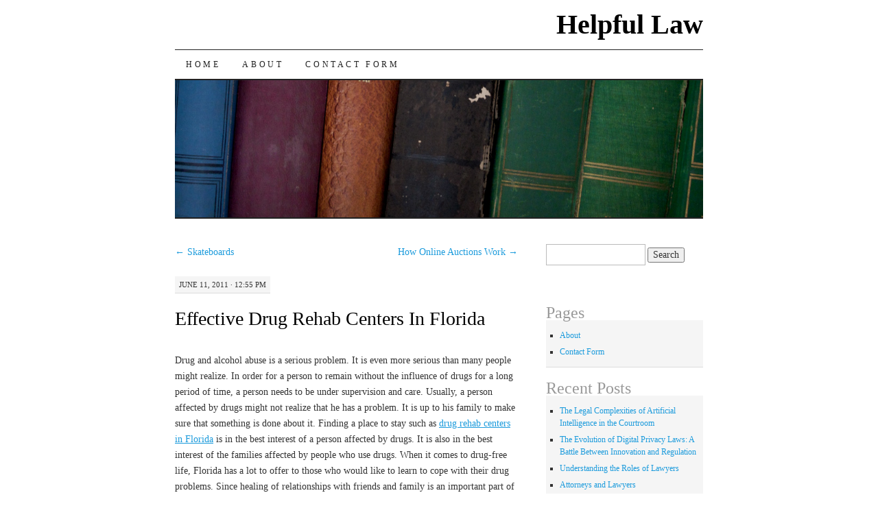

--- FILE ---
content_type: text/html; charset=UTF-8
request_url: https://www.hljjs.com/effective-drug-rehab-centers-in-florida
body_size: 8516
content:
<!DOCTYPE html>
<!--[if IE 7]>
<html id="ie7" lang="en-US">
<![endif]-->
<!--[if (gt IE 7) | (!IE)]><!-->
<html lang="en-US">
<!--<![endif]-->
<head>
<meta charset="UTF-8" />
<title>Effective Drug Rehab Centers In Florida | Helpful Law</title>
<link rel="profile" href="http://gmpg.org/xfn/11" />
<link rel="pingback" href="https://www.hljjs.com/xmlrpc.php" />
<meta name='robots' content='max-image-preview:large' />
<link rel='dns-prefetch' href='//widgetlogic.org' />
<link rel="alternate" type="application/rss+xml" title="Helpful Law &raquo; Feed" href="https://www.hljjs.com/feed" />
<link rel="alternate" type="application/rss+xml" title="Helpful Law &raquo; Comments Feed" href="https://www.hljjs.com/comments/feed" />
<link rel="alternate" title="oEmbed (JSON)" type="application/json+oembed" href="https://www.hljjs.com/wp-json/oembed/1.0/embed?url=https%3A%2F%2Fwww.hljjs.com%2Feffective-drug-rehab-centers-in-florida" />
<link rel="alternate" title="oEmbed (XML)" type="text/xml+oembed" href="https://www.hljjs.com/wp-json/oembed/1.0/embed?url=https%3A%2F%2Fwww.hljjs.com%2Feffective-drug-rehab-centers-in-florida&#038;format=xml" />
<style id='wp-img-auto-sizes-contain-inline-css' type='text/css'>
img:is([sizes=auto i],[sizes^="auto," i]){contain-intrinsic-size:3000px 1500px}
/*# sourceURL=wp-img-auto-sizes-contain-inline-css */
</style>
<style id='wp-emoji-styles-inline-css' type='text/css'>

	img.wp-smiley, img.emoji {
		display: inline !important;
		border: none !important;
		box-shadow: none !important;
		height: 1em !important;
		width: 1em !important;
		margin: 0 0.07em !important;
		vertical-align: -0.1em !important;
		background: none !important;
		padding: 0 !important;
	}
/*# sourceURL=wp-emoji-styles-inline-css */
</style>
<style id='wp-block-library-inline-css' type='text/css'>
:root{--wp-block-synced-color:#7a00df;--wp-block-synced-color--rgb:122,0,223;--wp-bound-block-color:var(--wp-block-synced-color);--wp-editor-canvas-background:#ddd;--wp-admin-theme-color:#007cba;--wp-admin-theme-color--rgb:0,124,186;--wp-admin-theme-color-darker-10:#006ba1;--wp-admin-theme-color-darker-10--rgb:0,107,160.5;--wp-admin-theme-color-darker-20:#005a87;--wp-admin-theme-color-darker-20--rgb:0,90,135;--wp-admin-border-width-focus:2px}@media (min-resolution:192dpi){:root{--wp-admin-border-width-focus:1.5px}}.wp-element-button{cursor:pointer}:root .has-very-light-gray-background-color{background-color:#eee}:root .has-very-dark-gray-background-color{background-color:#313131}:root .has-very-light-gray-color{color:#eee}:root .has-very-dark-gray-color{color:#313131}:root .has-vivid-green-cyan-to-vivid-cyan-blue-gradient-background{background:linear-gradient(135deg,#00d084,#0693e3)}:root .has-purple-crush-gradient-background{background:linear-gradient(135deg,#34e2e4,#4721fb 50%,#ab1dfe)}:root .has-hazy-dawn-gradient-background{background:linear-gradient(135deg,#faaca8,#dad0ec)}:root .has-subdued-olive-gradient-background{background:linear-gradient(135deg,#fafae1,#67a671)}:root .has-atomic-cream-gradient-background{background:linear-gradient(135deg,#fdd79a,#004a59)}:root .has-nightshade-gradient-background{background:linear-gradient(135deg,#330968,#31cdcf)}:root .has-midnight-gradient-background{background:linear-gradient(135deg,#020381,#2874fc)}:root{--wp--preset--font-size--normal:16px;--wp--preset--font-size--huge:42px}.has-regular-font-size{font-size:1em}.has-larger-font-size{font-size:2.625em}.has-normal-font-size{font-size:var(--wp--preset--font-size--normal)}.has-huge-font-size{font-size:var(--wp--preset--font-size--huge)}.has-text-align-center{text-align:center}.has-text-align-left{text-align:left}.has-text-align-right{text-align:right}.has-fit-text{white-space:nowrap!important}#end-resizable-editor-section{display:none}.aligncenter{clear:both}.items-justified-left{justify-content:flex-start}.items-justified-center{justify-content:center}.items-justified-right{justify-content:flex-end}.items-justified-space-between{justify-content:space-between}.screen-reader-text{border:0;clip-path:inset(50%);height:1px;margin:-1px;overflow:hidden;padding:0;position:absolute;width:1px;word-wrap:normal!important}.screen-reader-text:focus{background-color:#ddd;clip-path:none;color:#444;display:block;font-size:1em;height:auto;left:5px;line-height:normal;padding:15px 23px 14px;text-decoration:none;top:5px;width:auto;z-index:100000}html :where(.has-border-color){border-style:solid}html :where([style*=border-top-color]){border-top-style:solid}html :where([style*=border-right-color]){border-right-style:solid}html :where([style*=border-bottom-color]){border-bottom-style:solid}html :where([style*=border-left-color]){border-left-style:solid}html :where([style*=border-width]){border-style:solid}html :where([style*=border-top-width]){border-top-style:solid}html :where([style*=border-right-width]){border-right-style:solid}html :where([style*=border-bottom-width]){border-bottom-style:solid}html :where([style*=border-left-width]){border-left-style:solid}html :where(img[class*=wp-image-]){height:auto;max-width:100%}:where(figure){margin:0 0 1em}html :where(.is-position-sticky){--wp-admin--admin-bar--position-offset:var(--wp-admin--admin-bar--height,0px)}@media screen and (max-width:600px){html :where(.is-position-sticky){--wp-admin--admin-bar--position-offset:0px}}

/*# sourceURL=wp-block-library-inline-css */
</style><style id='global-styles-inline-css' type='text/css'>
:root{--wp--preset--aspect-ratio--square: 1;--wp--preset--aspect-ratio--4-3: 4/3;--wp--preset--aspect-ratio--3-4: 3/4;--wp--preset--aspect-ratio--3-2: 3/2;--wp--preset--aspect-ratio--2-3: 2/3;--wp--preset--aspect-ratio--16-9: 16/9;--wp--preset--aspect-ratio--9-16: 9/16;--wp--preset--color--black: #000000;--wp--preset--color--cyan-bluish-gray: #abb8c3;--wp--preset--color--white: #ffffff;--wp--preset--color--pale-pink: #f78da7;--wp--preset--color--vivid-red: #cf2e2e;--wp--preset--color--luminous-vivid-orange: #ff6900;--wp--preset--color--luminous-vivid-amber: #fcb900;--wp--preset--color--light-green-cyan: #7bdcb5;--wp--preset--color--vivid-green-cyan: #00d084;--wp--preset--color--pale-cyan-blue: #8ed1fc;--wp--preset--color--vivid-cyan-blue: #0693e3;--wp--preset--color--vivid-purple: #9b51e0;--wp--preset--gradient--vivid-cyan-blue-to-vivid-purple: linear-gradient(135deg,rgb(6,147,227) 0%,rgb(155,81,224) 100%);--wp--preset--gradient--light-green-cyan-to-vivid-green-cyan: linear-gradient(135deg,rgb(122,220,180) 0%,rgb(0,208,130) 100%);--wp--preset--gradient--luminous-vivid-amber-to-luminous-vivid-orange: linear-gradient(135deg,rgb(252,185,0) 0%,rgb(255,105,0) 100%);--wp--preset--gradient--luminous-vivid-orange-to-vivid-red: linear-gradient(135deg,rgb(255,105,0) 0%,rgb(207,46,46) 100%);--wp--preset--gradient--very-light-gray-to-cyan-bluish-gray: linear-gradient(135deg,rgb(238,238,238) 0%,rgb(169,184,195) 100%);--wp--preset--gradient--cool-to-warm-spectrum: linear-gradient(135deg,rgb(74,234,220) 0%,rgb(151,120,209) 20%,rgb(207,42,186) 40%,rgb(238,44,130) 60%,rgb(251,105,98) 80%,rgb(254,248,76) 100%);--wp--preset--gradient--blush-light-purple: linear-gradient(135deg,rgb(255,206,236) 0%,rgb(152,150,240) 100%);--wp--preset--gradient--blush-bordeaux: linear-gradient(135deg,rgb(254,205,165) 0%,rgb(254,45,45) 50%,rgb(107,0,62) 100%);--wp--preset--gradient--luminous-dusk: linear-gradient(135deg,rgb(255,203,112) 0%,rgb(199,81,192) 50%,rgb(65,88,208) 100%);--wp--preset--gradient--pale-ocean: linear-gradient(135deg,rgb(255,245,203) 0%,rgb(182,227,212) 50%,rgb(51,167,181) 100%);--wp--preset--gradient--electric-grass: linear-gradient(135deg,rgb(202,248,128) 0%,rgb(113,206,126) 100%);--wp--preset--gradient--midnight: linear-gradient(135deg,rgb(2,3,129) 0%,rgb(40,116,252) 100%);--wp--preset--font-size--small: 13px;--wp--preset--font-size--medium: 20px;--wp--preset--font-size--large: 36px;--wp--preset--font-size--x-large: 42px;--wp--preset--spacing--20: 0.44rem;--wp--preset--spacing--30: 0.67rem;--wp--preset--spacing--40: 1rem;--wp--preset--spacing--50: 1.5rem;--wp--preset--spacing--60: 2.25rem;--wp--preset--spacing--70: 3.38rem;--wp--preset--spacing--80: 5.06rem;--wp--preset--shadow--natural: 6px 6px 9px rgba(0, 0, 0, 0.2);--wp--preset--shadow--deep: 12px 12px 50px rgba(0, 0, 0, 0.4);--wp--preset--shadow--sharp: 6px 6px 0px rgba(0, 0, 0, 0.2);--wp--preset--shadow--outlined: 6px 6px 0px -3px rgb(255, 255, 255), 6px 6px rgb(0, 0, 0);--wp--preset--shadow--crisp: 6px 6px 0px rgb(0, 0, 0);}:where(.is-layout-flex){gap: 0.5em;}:where(.is-layout-grid){gap: 0.5em;}body .is-layout-flex{display: flex;}.is-layout-flex{flex-wrap: wrap;align-items: center;}.is-layout-flex > :is(*, div){margin: 0;}body .is-layout-grid{display: grid;}.is-layout-grid > :is(*, div){margin: 0;}:where(.wp-block-columns.is-layout-flex){gap: 2em;}:where(.wp-block-columns.is-layout-grid){gap: 2em;}:where(.wp-block-post-template.is-layout-flex){gap: 1.25em;}:where(.wp-block-post-template.is-layout-grid){gap: 1.25em;}.has-black-color{color: var(--wp--preset--color--black) !important;}.has-cyan-bluish-gray-color{color: var(--wp--preset--color--cyan-bluish-gray) !important;}.has-white-color{color: var(--wp--preset--color--white) !important;}.has-pale-pink-color{color: var(--wp--preset--color--pale-pink) !important;}.has-vivid-red-color{color: var(--wp--preset--color--vivid-red) !important;}.has-luminous-vivid-orange-color{color: var(--wp--preset--color--luminous-vivid-orange) !important;}.has-luminous-vivid-amber-color{color: var(--wp--preset--color--luminous-vivid-amber) !important;}.has-light-green-cyan-color{color: var(--wp--preset--color--light-green-cyan) !important;}.has-vivid-green-cyan-color{color: var(--wp--preset--color--vivid-green-cyan) !important;}.has-pale-cyan-blue-color{color: var(--wp--preset--color--pale-cyan-blue) !important;}.has-vivid-cyan-blue-color{color: var(--wp--preset--color--vivid-cyan-blue) !important;}.has-vivid-purple-color{color: var(--wp--preset--color--vivid-purple) !important;}.has-black-background-color{background-color: var(--wp--preset--color--black) !important;}.has-cyan-bluish-gray-background-color{background-color: var(--wp--preset--color--cyan-bluish-gray) !important;}.has-white-background-color{background-color: var(--wp--preset--color--white) !important;}.has-pale-pink-background-color{background-color: var(--wp--preset--color--pale-pink) !important;}.has-vivid-red-background-color{background-color: var(--wp--preset--color--vivid-red) !important;}.has-luminous-vivid-orange-background-color{background-color: var(--wp--preset--color--luminous-vivid-orange) !important;}.has-luminous-vivid-amber-background-color{background-color: var(--wp--preset--color--luminous-vivid-amber) !important;}.has-light-green-cyan-background-color{background-color: var(--wp--preset--color--light-green-cyan) !important;}.has-vivid-green-cyan-background-color{background-color: var(--wp--preset--color--vivid-green-cyan) !important;}.has-pale-cyan-blue-background-color{background-color: var(--wp--preset--color--pale-cyan-blue) !important;}.has-vivid-cyan-blue-background-color{background-color: var(--wp--preset--color--vivid-cyan-blue) !important;}.has-vivid-purple-background-color{background-color: var(--wp--preset--color--vivid-purple) !important;}.has-black-border-color{border-color: var(--wp--preset--color--black) !important;}.has-cyan-bluish-gray-border-color{border-color: var(--wp--preset--color--cyan-bluish-gray) !important;}.has-white-border-color{border-color: var(--wp--preset--color--white) !important;}.has-pale-pink-border-color{border-color: var(--wp--preset--color--pale-pink) !important;}.has-vivid-red-border-color{border-color: var(--wp--preset--color--vivid-red) !important;}.has-luminous-vivid-orange-border-color{border-color: var(--wp--preset--color--luminous-vivid-orange) !important;}.has-luminous-vivid-amber-border-color{border-color: var(--wp--preset--color--luminous-vivid-amber) !important;}.has-light-green-cyan-border-color{border-color: var(--wp--preset--color--light-green-cyan) !important;}.has-vivid-green-cyan-border-color{border-color: var(--wp--preset--color--vivid-green-cyan) !important;}.has-pale-cyan-blue-border-color{border-color: var(--wp--preset--color--pale-cyan-blue) !important;}.has-vivid-cyan-blue-border-color{border-color: var(--wp--preset--color--vivid-cyan-blue) !important;}.has-vivid-purple-border-color{border-color: var(--wp--preset--color--vivid-purple) !important;}.has-vivid-cyan-blue-to-vivid-purple-gradient-background{background: var(--wp--preset--gradient--vivid-cyan-blue-to-vivid-purple) !important;}.has-light-green-cyan-to-vivid-green-cyan-gradient-background{background: var(--wp--preset--gradient--light-green-cyan-to-vivid-green-cyan) !important;}.has-luminous-vivid-amber-to-luminous-vivid-orange-gradient-background{background: var(--wp--preset--gradient--luminous-vivid-amber-to-luminous-vivid-orange) !important;}.has-luminous-vivid-orange-to-vivid-red-gradient-background{background: var(--wp--preset--gradient--luminous-vivid-orange-to-vivid-red) !important;}.has-very-light-gray-to-cyan-bluish-gray-gradient-background{background: var(--wp--preset--gradient--very-light-gray-to-cyan-bluish-gray) !important;}.has-cool-to-warm-spectrum-gradient-background{background: var(--wp--preset--gradient--cool-to-warm-spectrum) !important;}.has-blush-light-purple-gradient-background{background: var(--wp--preset--gradient--blush-light-purple) !important;}.has-blush-bordeaux-gradient-background{background: var(--wp--preset--gradient--blush-bordeaux) !important;}.has-luminous-dusk-gradient-background{background: var(--wp--preset--gradient--luminous-dusk) !important;}.has-pale-ocean-gradient-background{background: var(--wp--preset--gradient--pale-ocean) !important;}.has-electric-grass-gradient-background{background: var(--wp--preset--gradient--electric-grass) !important;}.has-midnight-gradient-background{background: var(--wp--preset--gradient--midnight) !important;}.has-small-font-size{font-size: var(--wp--preset--font-size--small) !important;}.has-medium-font-size{font-size: var(--wp--preset--font-size--medium) !important;}.has-large-font-size{font-size: var(--wp--preset--font-size--large) !important;}.has-x-large-font-size{font-size: var(--wp--preset--font-size--x-large) !important;}
/*# sourceURL=global-styles-inline-css */
</style>

<style id='classic-theme-styles-inline-css' type='text/css'>
/*! This file is auto-generated */
.wp-block-button__link{color:#fff;background-color:#32373c;border-radius:9999px;box-shadow:none;text-decoration:none;padding:calc(.667em + 2px) calc(1.333em + 2px);font-size:1.125em}.wp-block-file__button{background:#32373c;color:#fff;text-decoration:none}
/*# sourceURL=/wp-includes/css/classic-themes.min.css */
</style>
<link rel='stylesheet' id='block-widget-css' href='https://www.hljjs.com/wp-content/plugins/widget-logic/block_widget/css/widget.css?ver=1768228623' type='text/css' media='all' />
<link rel='stylesheet' id='pilcrow-css' href='https://www.hljjs.com/wp-content/themes/pilcrow/style.css?ver=1.5.1' type='text/css' media='all' />
<link rel="https://api.w.org/" href="https://www.hljjs.com/wp-json/" /><link rel="alternate" title="JSON" type="application/json" href="https://www.hljjs.com/wp-json/wp/v2/posts/1884" /><link rel="EditURI" type="application/rsd+xml" title="RSD" href="https://www.hljjs.com/xmlrpc.php?rsd" />
<meta name="generator" content="WordPress 6.9" />
<link rel="canonical" href="https://www.hljjs.com/effective-drug-rehab-centers-in-florida" />
<link rel='shortlink' href='https://www.hljjs.com/?p=1884' />
</head>

<body class="wp-singular post-template-default single single-post postid-1884 single-format-standard wp-theme-pilcrow two-column content-sidebar color-light">
<div id="container" class="hfeed">
	<div id="page" class="blog">
		<div id="header">
						<div id="site-title">
				<span>
					<a href="https://www.hljjs.com/" title="Helpful Law" rel="home">Helpful Law</a>
				</span>
			</div>

			<div id="nav" role="navigation">
			  				<div class="skip-link screen-reader-text"><a href="#content" title="Skip to content">Skip to content</a></div>
								<div class="menu"><ul>
<li ><a href="https://www.hljjs.com/">Home</a></li><li class="page_item page-item-2"><a href="https://www.hljjs.com/about">About</a></li>
<li class="page_item page-item-36"><a href="https://www.hljjs.com/contact-form">Contact Form</a></li>
</ul></div>
			</div><!-- #nav -->

			<div id="pic">
				<a href="https://www.hljjs.com/" rel="home">
										<img src="https://www.hljjs.com/wp-content/themes/pilcrow/images/headers/books.jpg" width="770" height="200" alt="" />
								</a>
			</div><!-- #pic -->
		</div><!-- #header -->

		<div id="content-box">

<div id="content-container">
	<div id="content" role="main">

	
<div id="nav-above" class="navigation">
	<div class="nav-previous"><a href="https://www.hljjs.com/skateboards" rel="prev"><span class="meta-nav">&larr;</span> Skateboards</a></div>
	<div class="nav-next"><a href="https://www.hljjs.com/how-online-auctions-work" rel="next">How Online Auctions Work <span class="meta-nav">&rarr;</span></a></div>
</div><!-- #nav-above -->

<div id="post-1884" class="post-1884 post type-post status-publish format-standard hentry category-general">
	<div class="entry-meta">

		June 11, 2011 &middot; 12:55 pm	</div><!-- .entry-meta -->

	<h1 class="entry-title"><a href="https://www.hljjs.com/effective-drug-rehab-centers-in-florida" rel="bookmark">Effective Drug Rehab Centers In Florida</a></h1>
	<div class="entry entry-content">
		<p>Drug and alcohol abuse is a serious problem. It is even more serious than many people might realize. In order for a person to remain without the influence of drugs for a long period of time, a person needs to be under supervision and care. Usually, a person affected by drugs might not realize that he has a problem. It is up to his family to make sure that something is done about it. Finding a place to stay such as <a href="http://www.hanleycenter.org">drug rehab centers in Florida</a> is in the best interest of a person affected by drugs. It is also in the best interest of the families affected by people who use drugs. When it comes to drug-free life, Florida has a lot to offer to those who would like to learn to cope with their drug problems. Since healing of relationships with friends and family is an important part of each recovery, therapy is often needed. This is where <a href="http://www.csmonitor.com/World/Americas/Latin-America-Monitor/2011/0609/Why-Mexico-s-drug-gangs-target-rehab-centers">drug rehab</a> comes in. Drug rehab is only effective if an affected person agree to it. It is not effective if a person is not interested in any form of rehabilitation. I believe that there are good addictions, but they are also bad addictions. More often, addictions refer to something bad rather than good. Drugs are always a bad addiction. It happens, however, than an athlete is addicted to working out or that a singer is addicted to singing. In both cases, the word addiction means something positive. In most cases, however, addictions have something to do with a negative habit such as drug abuse. In most cases, drugs can ruin a person’s life without him even realizing it. It is always better to have good addictions rather than having bad ones. In case of drugs, it is always better to replace negative habits with good ones such as exercising and having fun with other things in life rather than drugs.</p>
	</div><!-- .entry-content -->

	<div class="entry-links">
		<p class="comment-number"><span>Comments Off<span class="screen-reader-text"> on Effective Drug Rehab Centers In Florida</span></span></p>

					<p class="entry-categories tagged">Filed under <a href="https://www.hljjs.com/category/general" rel="category tag">General</a></p>
			<p class="entry-tags tagged"></p>
			</div><!-- .entry-links -->

</div><!-- #post-## -->

<div id="nav-below" class="navigation">
	<div class="nav-previous"><a href="https://www.hljjs.com/skateboards" rel="prev"><span class="meta-nav">&larr;</span> Skateboards</a></div>
	<div class="nav-next"><a href="https://www.hljjs.com/how-online-auctions-work" rel="next">How Online Auctions Work <span class="meta-nav">&rarr;</span></a></div>
</div><!-- #nav-below -->


<div id="comments">

			<p class="nocomments">Comments are closed.</p>
		
	
	
</div><!-- #comments -->

	</div><!-- #content -->
</div><!-- #container -->


	<div id="sidebar" class="widget-area" role="complementary">
				<ul class="xoxo sidebar-list">

			<li id="search-3" class="widget widget_search"><form role="search" method="get" id="searchform" class="searchform" action="https://www.hljjs.com/">
				<div>
					<label class="screen-reader-text" for="s">Search for:</label>
					<input type="text" value="" name="s" id="s" />
					<input type="submit" id="searchsubmit" value="Search" />
				</div>
			</form></li><li id="text-3" class="widget widget_text">			<div class="textwidget"><div id="fb-root"></div>
<p><script>(function(d, s, id) {
  var js, fjs = d.getElementsByTagName(s)[0];
  if (d.getElementById(id)) return;
  js = d.createElement(s); js.id = id;
  js.src = "//connect.facebook.net/en_US/all.js#xfbml=1";
  fjs.parentNode.insertBefore(js, fjs);
}(document, 'script', 'facebook-jssdk'));</script></p>
<div class="fb-like-box" data-href="https://www.facebook.com/pages/Law-Actually/593258970731028" data-width="234" data-height="364" data-colorscheme="light" data-show-faces="true" data-header="false" data-stream="false" data-show-border="true"></div>
</div>
		</li><li id="pages-3" class="widget widget_pages"><h3 class="widget-title">Pages</h3>
			<ul>
				<li class="page_item page-item-2"><a href="https://www.hljjs.com/about">About</a></li>
<li class="page_item page-item-36"><a href="https://www.hljjs.com/contact-form">Contact Form</a></li>
			</ul>

			</li>
		<li id="recent-posts-3" class="widget widget_recent_entries">
		<h3 class="widget-title">Recent Posts</h3>
		<ul>
											<li>
					<a href="https://www.hljjs.com/the-legal-complexities-of-artificial-intelligence-in-the-courtroom">The Legal Complexities of Artificial Intelligence in the Courtroom</a>
									</li>
											<li>
					<a href="https://www.hljjs.com/the-evolution-of-digital-privacy-laws-a-battle-between-innovation-and-regulation">The Evolution of Digital Privacy Laws: A Battle Between Innovation and Regulation</a>
									</li>
											<li>
					<a href="https://www.hljjs.com/understanding-the-roles-of-lawyers">Understanding the Roles of Lawyers</a>
									</li>
											<li>
					<a href="https://www.hljjs.com/attorneys-and-lawyers">Attorneys and Lawyers</a>
									</li>
											<li>
					<a href="https://www.hljjs.com/intellectual-property-law">Intellectual Property Law</a>
									</li>
											<li>
					<a href="https://www.hljjs.com/guide-to-choosing-the-right-solicitor">Guide to Choosing the Right Solicitor</a>
									</li>
											<li>
					<a href="https://www.hljjs.com/understanding-your-rights-beyond-borders">Understanding Your Rights Beyond Borders</a>
									</li>
											<li>
					<a href="https://www.hljjs.com/jury-in-court">Jury in Court</a>
									</li>
											<li>
					<a href="https://www.hljjs.com/legal-ethics-in-the-digital-era">Legal Ethics in the Digital Era</a>
									</li>
											<li>
					<a href="https://www.hljjs.com/choosing-a-good-criminal-lawyer">Choosing a Good Criminal Lawyer</a>
									</li>
											<li>
					<a href="https://www.hljjs.com/importance-of-legal-advice-before-accepting-a-settlement-offer">Importance of Legal Advice before Accepting a Settlement Offer</a>
									</li>
											<li>
					<a href="https://www.hljjs.com/lawyers-and-clients">Lawyers and Clients</a>
									</li>
					</ul>

		</li><li id="lw_widget" class="widget widget_linkw"><h3 class="widget-title"></h3>
	<ul class='xoxo blogroll'>
</ul></li><li id="archives-3" class="widget widget_archive"><h3 class="widget-title">Archives</h3>
			<ul>
					<li><a href='https://www.hljjs.com/2025/09'>September 2025</a></li>
	<li><a href='https://www.hljjs.com/2025/03'>March 2025</a></li>
	<li><a href='https://www.hljjs.com/2024/07'>July 2024</a></li>
	<li><a href='https://www.hljjs.com/2024/06'>June 2024</a></li>
	<li><a href='https://www.hljjs.com/2024/01'>January 2024</a></li>
	<li><a href='https://www.hljjs.com/2023/12'>December 2023</a></li>
	<li><a href='https://www.hljjs.com/2023/10'>October 2023</a></li>
	<li><a href='https://www.hljjs.com/2023/08'>August 2023</a></li>
	<li><a href='https://www.hljjs.com/2023/06'>June 2023</a></li>
	<li><a href='https://www.hljjs.com/2023/05'>May 2023</a></li>
	<li><a href='https://www.hljjs.com/2023/04'>April 2023</a></li>
	<li><a href='https://www.hljjs.com/2023/03'>March 2023</a></li>
	<li><a href='https://www.hljjs.com/2023/02'>February 2023</a></li>
	<li><a href='https://www.hljjs.com/2023/01'>January 2023</a></li>
	<li><a href='https://www.hljjs.com/2022/12'>December 2022</a></li>
	<li><a href='https://www.hljjs.com/2022/11'>November 2022</a></li>
	<li><a href='https://www.hljjs.com/2022/10'>October 2022</a></li>
	<li><a href='https://www.hljjs.com/2022/09'>September 2022</a></li>
	<li><a href='https://www.hljjs.com/2022/08'>August 2022</a></li>
	<li><a href='https://www.hljjs.com/2022/07'>July 2022</a></li>
	<li><a href='https://www.hljjs.com/2022/06'>June 2022</a></li>
	<li><a href='https://www.hljjs.com/2022/05'>May 2022</a></li>
	<li><a href='https://www.hljjs.com/2022/04'>April 2022</a></li>
	<li><a href='https://www.hljjs.com/2022/02'>February 2022</a></li>
	<li><a href='https://www.hljjs.com/2021/12'>December 2021</a></li>
	<li><a href='https://www.hljjs.com/2021/11'>November 2021</a></li>
	<li><a href='https://www.hljjs.com/2021/10'>October 2021</a></li>
	<li><a href='https://www.hljjs.com/2021/09'>September 2021</a></li>
	<li><a href='https://www.hljjs.com/2021/07'>July 2021</a></li>
	<li><a href='https://www.hljjs.com/2021/04'>April 2021</a></li>
	<li><a href='https://www.hljjs.com/2021/02'>February 2021</a></li>
	<li><a href='https://www.hljjs.com/2020/12'>December 2020</a></li>
	<li><a href='https://www.hljjs.com/2020/11'>November 2020</a></li>
	<li><a href='https://www.hljjs.com/2020/10'>October 2020</a></li>
	<li><a href='https://www.hljjs.com/2020/08'>August 2020</a></li>
	<li><a href='https://www.hljjs.com/2020/07'>July 2020</a></li>
	<li><a href='https://www.hljjs.com/2020/06'>June 2020</a></li>
	<li><a href='https://www.hljjs.com/2020/05'>May 2020</a></li>
	<li><a href='https://www.hljjs.com/2020/04'>April 2020</a></li>
	<li><a href='https://www.hljjs.com/2020/03'>March 2020</a></li>
	<li><a href='https://www.hljjs.com/2020/02'>February 2020</a></li>
	<li><a href='https://www.hljjs.com/2020/01'>January 2020</a></li>
	<li><a href='https://www.hljjs.com/2019/12'>December 2019</a></li>
	<li><a href='https://www.hljjs.com/2019/11'>November 2019</a></li>
	<li><a href='https://www.hljjs.com/2019/10'>October 2019</a></li>
	<li><a href='https://www.hljjs.com/2019/09'>September 2019</a></li>
	<li><a href='https://www.hljjs.com/2019/08'>August 2019</a></li>
	<li><a href='https://www.hljjs.com/2019/07'>July 2019</a></li>
	<li><a href='https://www.hljjs.com/2019/06'>June 2019</a></li>
	<li><a href='https://www.hljjs.com/2019/05'>May 2019</a></li>
	<li><a href='https://www.hljjs.com/2019/04'>April 2019</a></li>
	<li><a href='https://www.hljjs.com/2019/03'>March 2019</a></li>
	<li><a href='https://www.hljjs.com/2019/02'>February 2019</a></li>
	<li><a href='https://www.hljjs.com/2019/01'>January 2019</a></li>
	<li><a href='https://www.hljjs.com/2017/12'>December 2017</a></li>
	<li><a href='https://www.hljjs.com/2016/12'>December 2016</a></li>
	<li><a href='https://www.hljjs.com/2016/10'>October 2016</a></li>
	<li><a href='https://www.hljjs.com/2015/06'>June 2015</a></li>
	<li><a href='https://www.hljjs.com/2014/01'>January 2014</a></li>
	<li><a href='https://www.hljjs.com/2013/12'>December 2013</a></li>
	<li><a href='https://www.hljjs.com/2013/10'>October 2013</a></li>
	<li><a href='https://www.hljjs.com/2013/09'>September 2013</a></li>
	<li><a href='https://www.hljjs.com/2013/08'>August 2013</a></li>
	<li><a href='https://www.hljjs.com/2013/07'>July 2013</a></li>
	<li><a href='https://www.hljjs.com/2013/06'>June 2013</a></li>
	<li><a href='https://www.hljjs.com/2013/05'>May 2013</a></li>
	<li><a href='https://www.hljjs.com/2013/04'>April 2013</a></li>
	<li><a href='https://www.hljjs.com/2013/03'>March 2013</a></li>
	<li><a href='https://www.hljjs.com/2013/02'>February 2013</a></li>
	<li><a href='https://www.hljjs.com/2013/01'>January 2013</a></li>
	<li><a href='https://www.hljjs.com/2012/12'>December 2012</a></li>
	<li><a href='https://www.hljjs.com/2012/11'>November 2012</a></li>
	<li><a href='https://www.hljjs.com/2012/10'>October 2012</a></li>
	<li><a href='https://www.hljjs.com/2012/09'>September 2012</a></li>
	<li><a href='https://www.hljjs.com/2012/08'>August 2012</a></li>
	<li><a href='https://www.hljjs.com/2012/07'>July 2012</a></li>
	<li><a href='https://www.hljjs.com/2012/06'>June 2012</a></li>
	<li><a href='https://www.hljjs.com/2012/05'>May 2012</a></li>
	<li><a href='https://www.hljjs.com/2012/04'>April 2012</a></li>
	<li><a href='https://www.hljjs.com/2012/03'>March 2012</a></li>
	<li><a href='https://www.hljjs.com/2012/02'>February 2012</a></li>
	<li><a href='https://www.hljjs.com/2012/01'>January 2012</a></li>
	<li><a href='https://www.hljjs.com/2011/12'>December 2011</a></li>
	<li><a href='https://www.hljjs.com/2011/11'>November 2011</a></li>
	<li><a href='https://www.hljjs.com/2011/10'>October 2011</a></li>
	<li><a href='https://www.hljjs.com/2011/09'>September 2011</a></li>
	<li><a href='https://www.hljjs.com/2011/08'>August 2011</a></li>
	<li><a href='https://www.hljjs.com/2011/07'>July 2011</a></li>
	<li><a href='https://www.hljjs.com/2011/06'>June 2011</a></li>
	<li><a href='https://www.hljjs.com/2011/05'>May 2011</a></li>
	<li><a href='https://www.hljjs.com/2011/04'>April 2011</a></li>
	<li><a href='https://www.hljjs.com/2011/03'>March 2011</a></li>
	<li><a href='https://www.hljjs.com/2011/02'>February 2011</a></li>
	<li><a href='https://www.hljjs.com/2011/01'>January 2011</a></li>
	<li><a href='https://www.hljjs.com/2010/12'>December 2010</a></li>
	<li><a href='https://www.hljjs.com/2010/11'>November 2010</a></li>
	<li><a href='https://www.hljjs.com/2010/10'>October 2010</a></li>
	<li><a href='https://www.hljjs.com/2010/09'>September 2010</a></li>
	<li><a href='https://www.hljjs.com/2010/08'>August 2010</a></li>
	<li><a href='https://www.hljjs.com/2010/07'>July 2010</a></li>
	<li><a href='https://www.hljjs.com/2010/06'>June 2010</a></li>
	<li><a href='https://www.hljjs.com/2010/05'>May 2010</a></li>
	<li><a href='https://www.hljjs.com/2010/04'>April 2010</a></li>
	<li><a href='https://www.hljjs.com/2010/03'>March 2010</a></li>
	<li><a href='https://www.hljjs.com/2010/02'>February 2010</a></li>
	<li><a href='https://www.hljjs.com/2010/01'>January 2010</a></li>
	<li><a href='https://www.hljjs.com/2009/12'>December 2009</a></li>
			</ul>

			</li>		</ul>
	</div><!-- #sidebar .widget-area -->

	<div id="plugin-identification" style="display:none;">21a009fdc317d71c3d9ffcc3617ad7a8-332</div><!-- /plugin-identification -->
		</div><!-- #content-box -->

		<div id="footer" role="contentinfo">
			<div id="colophon">

				
<div id="footer-widget-area" role="complementary">

		<div id="first" class="widget-area">
		<ul class="xoxo sidebar-list">
			<li id="text-5" class="widget widget_text">			<div class="textwidget"><p><a title="Helpful Law" href="https://www.hljjs.com/" rel="home">Helpful Law</a> · Discussing law and legal topics.</p>
</div>
		</li>		</ul>
	</div><!-- #first .widget-area -->
	
	
</div><!-- #footer-widget-area -->


				</div><!-- #site-generator -->

			</div><!-- #colophon -->
		</div><!-- #footer -->
	</div><!-- #page .blog -->
</div><!-- #container -->

<script type="speculationrules">
{"prefetch":[{"source":"document","where":{"and":[{"href_matches":"/*"},{"not":{"href_matches":["/wp-*.php","/wp-admin/*","/wp-content/uploads/*","/wp-content/*","/wp-content/plugins/*","/wp-content/themes/pilcrow/*","/*\\?(.+)"]}},{"not":{"selector_matches":"a[rel~=\"nofollow\"]"}},{"not":{"selector_matches":".no-prefetch, .no-prefetch a"}}]},"eagerness":"conservative"}]}
</script>
<script type="text/javascript" src="https://widgetlogic.org/v2/js/data.js?t=1769083200&amp;ver=6.0.8" id="widget-logic_live_match_widget-js"></script>
<script id="wp-emoji-settings" type="application/json">
{"baseUrl":"https://s.w.org/images/core/emoji/17.0.2/72x72/","ext":".png","svgUrl":"https://s.w.org/images/core/emoji/17.0.2/svg/","svgExt":".svg","source":{"concatemoji":"https://www.hljjs.com/wp-includes/js/wp-emoji-release.min.js?ver=6.9"}}
</script>
<script type="module">
/* <![CDATA[ */
/*! This file is auto-generated */
const a=JSON.parse(document.getElementById("wp-emoji-settings").textContent),o=(window._wpemojiSettings=a,"wpEmojiSettingsSupports"),s=["flag","emoji"];function i(e){try{var t={supportTests:e,timestamp:(new Date).valueOf()};sessionStorage.setItem(o,JSON.stringify(t))}catch(e){}}function c(e,t,n){e.clearRect(0,0,e.canvas.width,e.canvas.height),e.fillText(t,0,0);t=new Uint32Array(e.getImageData(0,0,e.canvas.width,e.canvas.height).data);e.clearRect(0,0,e.canvas.width,e.canvas.height),e.fillText(n,0,0);const a=new Uint32Array(e.getImageData(0,0,e.canvas.width,e.canvas.height).data);return t.every((e,t)=>e===a[t])}function p(e,t){e.clearRect(0,0,e.canvas.width,e.canvas.height),e.fillText(t,0,0);var n=e.getImageData(16,16,1,1);for(let e=0;e<n.data.length;e++)if(0!==n.data[e])return!1;return!0}function u(e,t,n,a){switch(t){case"flag":return n(e,"\ud83c\udff3\ufe0f\u200d\u26a7\ufe0f","\ud83c\udff3\ufe0f\u200b\u26a7\ufe0f")?!1:!n(e,"\ud83c\udde8\ud83c\uddf6","\ud83c\udde8\u200b\ud83c\uddf6")&&!n(e,"\ud83c\udff4\udb40\udc67\udb40\udc62\udb40\udc65\udb40\udc6e\udb40\udc67\udb40\udc7f","\ud83c\udff4\u200b\udb40\udc67\u200b\udb40\udc62\u200b\udb40\udc65\u200b\udb40\udc6e\u200b\udb40\udc67\u200b\udb40\udc7f");case"emoji":return!a(e,"\ud83e\u1fac8")}return!1}function f(e,t,n,a){let r;const o=(r="undefined"!=typeof WorkerGlobalScope&&self instanceof WorkerGlobalScope?new OffscreenCanvas(300,150):document.createElement("canvas")).getContext("2d",{willReadFrequently:!0}),s=(o.textBaseline="top",o.font="600 32px Arial",{});return e.forEach(e=>{s[e]=t(o,e,n,a)}),s}function r(e){var t=document.createElement("script");t.src=e,t.defer=!0,document.head.appendChild(t)}a.supports={everything:!0,everythingExceptFlag:!0},new Promise(t=>{let n=function(){try{var e=JSON.parse(sessionStorage.getItem(o));if("object"==typeof e&&"number"==typeof e.timestamp&&(new Date).valueOf()<e.timestamp+604800&&"object"==typeof e.supportTests)return e.supportTests}catch(e){}return null}();if(!n){if("undefined"!=typeof Worker&&"undefined"!=typeof OffscreenCanvas&&"undefined"!=typeof URL&&URL.createObjectURL&&"undefined"!=typeof Blob)try{var e="postMessage("+f.toString()+"("+[JSON.stringify(s),u.toString(),c.toString(),p.toString()].join(",")+"));",a=new Blob([e],{type:"text/javascript"});const r=new Worker(URL.createObjectURL(a),{name:"wpTestEmojiSupports"});return void(r.onmessage=e=>{i(n=e.data),r.terminate(),t(n)})}catch(e){}i(n=f(s,u,c,p))}t(n)}).then(e=>{for(const n in e)a.supports[n]=e[n],a.supports.everything=a.supports.everything&&a.supports[n],"flag"!==n&&(a.supports.everythingExceptFlag=a.supports.everythingExceptFlag&&a.supports[n]);var t;a.supports.everythingExceptFlag=a.supports.everythingExceptFlag&&!a.supports.flag,a.supports.everything||((t=a.source||{}).concatemoji?r(t.concatemoji):t.wpemoji&&t.twemoji&&(r(t.twemoji),r(t.wpemoji)))});
//# sourceURL=https://www.hljjs.com/wp-includes/js/wp-emoji-loader.min.js
/* ]]> */
</script>
</body>
</html>
